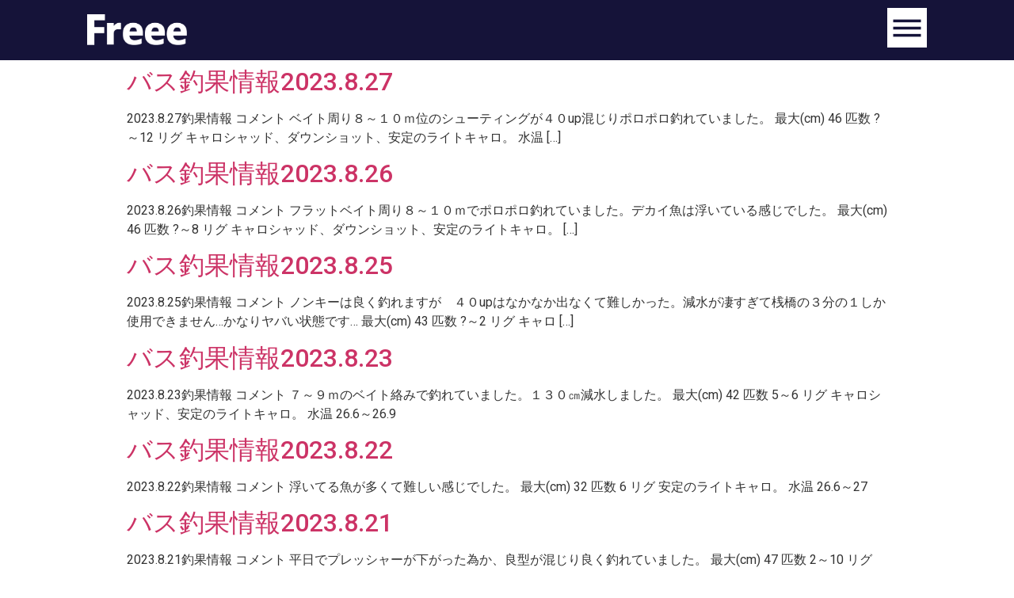

--- FILE ---
content_type: text/html; charset=UTF-8
request_url: https://nojiri-freee.com/author/taichou/page/39/
body_size: 13837
content:
<!doctype html>
<html lang="ja">
<head>
	<meta charset="UTF-8">
		<meta name="viewport" content="width=device-width, initial-scale=1">
	<link rel="profile" href="http://gmpg.org/xfn/11">
	<meta name='robots' content='index, follow, max-image-preview:large, max-snippet:-1, max-video-preview:-1' />

	<!-- This site is optimized with the Yoast SEO plugin v17.8 - https://yoast.com/wordpress/plugins/seo/ -->
	<title>taichou (野尻湖　バス釣り　Freee の投稿者) | 39ページ目 (72ページ中)</title>
	<link rel="canonical" href="https://nojiri-freee.com/author/taichou/page/39/" />
	<link rel="prev" href="https://nojiri-freee.com/author/taichou/page/38/" />
	<link rel="next" href="https://nojiri-freee.com/author/taichou/page/40/" />
	<meta property="og:locale" content="ja_JP" />
	<meta property="og:type" content="profile" />
	<meta property="og:title" content="taichou (野尻湖　バス釣り　Freee の投稿者) | 39ページ目 (72ページ中)" />
	<meta property="og:url" content="https://nojiri-freee.com/author/taichou/" />
	<meta property="og:site_name" content="野尻湖　バス釣り　Freee" />
	<meta property="og:image" content="https://secure.gravatar.com/avatar/0023a24b5df4e017f6417469d43b5c1d?s=500&#038;d=mm&#038;r=g" />
	<meta name="twitter:card" content="summary_large_image" />
	<script type="application/ld+json" class="yoast-schema-graph">{"@context":"https://schema.org","@graph":[{"@type":["Person","Organization"],"@id":"https://nojiri-freee.com/#/schema/person/6badcd7419424125ccf6795b1e357383","name":"free_boatdock","image":{"@type":"ImageObject","@id":"https://nojiri-freee.com/#personlogo","inLanguage":"ja","url":"https://secure.gravatar.com/avatar/8a0c81cf58b19355b7ddfd96b177a0d71d5cff818cdaa6ddb278c83607a43f4c?s=96&d=mm&r=g","contentUrl":"https://secure.gravatar.com/avatar/8a0c81cf58b19355b7ddfd96b177a0d71d5cff818cdaa6ddb278c83607a43f4c?s=96&d=mm&r=g","caption":"free_boatdock"},"logo":{"@id":"https://nojiri-freee.com/#personlogo"}},{"@type":"WebSite","@id":"https://nojiri-freee.com/#website","url":"https://nojiri-freee.com/","name":"\u91ce\u5c3b\u6e56\u3000\u30d0\u30b9\u91e3\u308a\u3000Freee","description":"\u91ce\u5c3b\u6e56\u3000\u30dc\u30fc\u30c8\u30ec\u30f3\u30bf\u30eb Freee","publisher":{"@id":"https://nojiri-freee.com/#/schema/person/6badcd7419424125ccf6795b1e357383"},"potentialAction":[{"@type":"SearchAction","target":{"@type":"EntryPoint","urlTemplate":"https://nojiri-freee.com/?s={search_term_string}"},"query-input":"required name=search_term_string"}],"inLanguage":"ja"},{"@type":"ProfilePage","@id":"https://nojiri-freee.com/author/taichou/page/39/#webpage","url":"https://nojiri-freee.com/author/taichou/page/39/","name":"taichou (\u91ce\u5c3b\u6e56\u3000\u30d0\u30b9\u91e3\u308a\u3000Freee \u306e\u6295\u7a3f\u8005) | 39\u30da\u30fc\u30b8\u76ee (72\u30da\u30fc\u30b8\u4e2d)","isPartOf":{"@id":"https://nojiri-freee.com/#website"},"breadcrumb":{"@id":"https://nojiri-freee.com/author/taichou/page/39/#breadcrumb"},"inLanguage":"ja","potentialAction":[{"@type":"ReadAction","target":["https://nojiri-freee.com/author/taichou/page/39/"]}]},{"@type":"BreadcrumbList","@id":"https://nojiri-freee.com/author/taichou/page/39/#breadcrumb","itemListElement":[{"@type":"ListItem","position":1,"name":"\u30db\u30fc\u30e0","item":"https://nojiri-freee.com/"},{"@type":"ListItem","position":2,"name":"\u30a2\u30fc\u30ab\u30a4\u30d6: taichou"}]},{"@type":"Person","@id":"https://nojiri-freee.com/#/schema/person/c6045a4c01a350467d92c2bd48183eb4","name":"taichou","image":{"@type":"ImageObject","@id":"https://nojiri-freee.com/#personlogo","inLanguage":"ja","url":"https://secure.gravatar.com/avatar/bf18fffa1c1ffbaa83122310799074bca886ebf70cfdeb94959da7ed10f39c0c?s=96&d=mm&r=g","contentUrl":"https://secure.gravatar.com/avatar/bf18fffa1c1ffbaa83122310799074bca886ebf70cfdeb94959da7ed10f39c0c?s=96&d=mm&r=g","caption":"taichou"},"mainEntityOfPage":{"@id":"https://nojiri-freee.com/author/taichou/page/39/#webpage"}}]}</script>
	<!-- / Yoast SEO plugin. -->


<link rel="alternate" type="application/rss+xml" title="野尻湖　バス釣り　Freee &raquo; フィード" href="https://nojiri-freee.com/feed/" />
<link rel="alternate" type="application/rss+xml" title="野尻湖　バス釣り　Freee &raquo; コメントフィード" href="https://nojiri-freee.com/comments/feed/" />
<link rel="alternate" type="application/rss+xml" title="野尻湖　バス釣り　Freee &raquo; taichou による投稿のフィード" href="https://nojiri-freee.com/author/taichou/feed/" />
<style id='wp-img-auto-sizes-contain-inline-css' type='text/css'>
img:is([sizes=auto i],[sizes^="auto," i]){contain-intrinsic-size:3000px 1500px}
/*# sourceURL=wp-img-auto-sizes-contain-inline-css */
</style>
<style id='wp-emoji-styles-inline-css' type='text/css'>

	img.wp-smiley, img.emoji {
		display: inline !important;
		border: none !important;
		box-shadow: none !important;
		height: 1em !important;
		width: 1em !important;
		margin: 0 0.07em !important;
		vertical-align: -0.1em !important;
		background: none !important;
		padding: 0 !important;
	}
/*# sourceURL=wp-emoji-styles-inline-css */
</style>
<style id='classic-theme-styles-inline-css' type='text/css'>
/*! This file is auto-generated */
.wp-block-button__link{color:#fff;background-color:#32373c;border-radius:9999px;box-shadow:none;text-decoration:none;padding:calc(.667em + 2px) calc(1.333em + 2px);font-size:1.125em}.wp-block-file__button{background:#32373c;color:#fff;text-decoration:none}
/*# sourceURL=/wp-includes/css/classic-themes.min.css */
</style>
<link rel='stylesheet' id='hello-elementor-css' href='https://nojiri-freee.com/wp-content/themes/hello-elementor/style.min.css?ver=2.3.1' type='text/css' media='all' />
<link rel='stylesheet' id='hello-elementor-theme-style-css' href='https://nojiri-freee.com/wp-content/themes/hello-elementor/theme.min.css?ver=2.3.1' type='text/css' media='all' />
<link rel='stylesheet' id='elementor-icons-css' href='https://nojiri-freee.com/wp-content/plugins/elementor/assets/lib/eicons/css/elementor-icons.min.css?ver=5.29.0' type='text/css' media='all' />
<link rel='stylesheet' id='elementor-frontend-css' href='https://nojiri-freee.com/wp-content/plugins/elementor/assets/css/frontend.min.css?ver=3.21.8' type='text/css' media='all' />
<link rel='stylesheet' id='swiper-css' href='https://nojiri-freee.com/wp-content/plugins/elementor/assets/lib/swiper/v8/css/swiper.min.css?ver=8.4.5' type='text/css' media='all' />
<link rel='stylesheet' id='elementor-post-6-css' href='https://nojiri-freee.com/wp-content/uploads/elementor/css/post-6.css?ver=1717041115' type='text/css' media='all' />
<link rel='stylesheet' id='elementor-pro-css' href='https://nojiri-freee.com/wp-content/plugins/elementor-pro/assets/css/frontend.min.css?ver=3.21.3' type='text/css' media='all' />
<link rel='stylesheet' id='font-awesome-5-all-css' href='https://nojiri-freee.com/wp-content/plugins/elementor/assets/lib/font-awesome/css/all.min.css?ver=3.21.8' type='text/css' media='all' />
<link rel='stylesheet' id='font-awesome-4-shim-css' href='https://nojiri-freee.com/wp-content/plugins/elementor/assets/lib/font-awesome/css/v4-shims.min.css?ver=3.21.8' type='text/css' media='all' />
<link rel='stylesheet' id='elementor-global-css' href='https://nojiri-freee.com/wp-content/uploads/elementor/css/global.css?ver=1717041475' type='text/css' media='all' />
<link rel='stylesheet' id='elementor-post-7-css' href='https://nojiri-freee.com/wp-content/uploads/elementor/css/post-7.css?ver=1717041115' type='text/css' media='all' />
<link rel='stylesheet' id='elementor-post-231-css' href='https://nojiri-freee.com/wp-content/uploads/elementor/css/post-231.css?ver=1717041115' type='text/css' media='all' />
<link rel='stylesheet' id='google-fonts-1-css' href='https://fonts.googleapis.com/css?family=Roboto%3A100%2C100italic%2C200%2C200italic%2C300%2C300italic%2C400%2C400italic%2C500%2C500italic%2C600%2C600italic%2C700%2C700italic%2C800%2C800italic%2C900%2C900italic%7CRoboto+Slab%3A100%2C100italic%2C200%2C200italic%2C300%2C300italic%2C400%2C400italic%2C500%2C500italic%2C600%2C600italic%2C700%2C700italic%2C800%2C800italic%2C900%2C900italic&#038;display=auto&#038;ver=6.9' type='text/css' media='all' />
<link rel='stylesheet' id='elementor-icons-shared-0-css' href='https://nojiri-freee.com/wp-content/plugins/elementor/assets/lib/font-awesome/css/fontawesome.min.css?ver=5.15.3' type='text/css' media='all' />
<link rel='stylesheet' id='elementor-icons-fa-solid-css' href='https://nojiri-freee.com/wp-content/plugins/elementor/assets/lib/font-awesome/css/solid.min.css?ver=5.15.3' type='text/css' media='all' />
<link rel="preconnect" href="https://fonts.gstatic.com/" crossorigin><script type="text/javascript" src="https://nojiri-freee.com/wp-content/plugins/elementor/assets/lib/font-awesome/js/v4-shims.min.js?ver=3.21.8" id="font-awesome-4-shim-js"></script>
<link rel="https://api.w.org/" href="https://nojiri-freee.com/wp-json/" /><link rel="alternate" title="JSON" type="application/json" href="https://nojiri-freee.com/wp-json/wp/v2/users/2" /><link rel="EditURI" type="application/rsd+xml" title="RSD" href="https://nojiri-freee.com/xmlrpc.php?rsd" />
<meta name="generator" content="WordPress 6.9" />
<meta name="generator" content="Elementor 3.21.8; features: e_optimized_assets_loading, additional_custom_breakpoints; settings: css_print_method-external, google_font-enabled, font_display-auto">
<link rel="icon" href="https://nojiri-freee.com/wp-content/uploads/2021/06/siteicon-150x150.png" sizes="32x32" />
<link rel="icon" href="https://nojiri-freee.com/wp-content/uploads/2021/06/siteicon-300x300.png" sizes="192x192" />
<link rel="apple-touch-icon" href="https://nojiri-freee.com/wp-content/uploads/2021/06/siteicon-300x300.png" />
<meta name="msapplication-TileImage" content="https://nojiri-freee.com/wp-content/uploads/2021/06/siteicon-300x300.png" />
<link rel="alternate" type="application/rss+xml" title="RSS" href="https://nojiri-freee.com/rsslatest.xml" /><style id='global-styles-inline-css' type='text/css'>
:root{--wp--preset--aspect-ratio--square: 1;--wp--preset--aspect-ratio--4-3: 4/3;--wp--preset--aspect-ratio--3-4: 3/4;--wp--preset--aspect-ratio--3-2: 3/2;--wp--preset--aspect-ratio--2-3: 2/3;--wp--preset--aspect-ratio--16-9: 16/9;--wp--preset--aspect-ratio--9-16: 9/16;--wp--preset--color--black: #000000;--wp--preset--color--cyan-bluish-gray: #abb8c3;--wp--preset--color--white: #ffffff;--wp--preset--color--pale-pink: #f78da7;--wp--preset--color--vivid-red: #cf2e2e;--wp--preset--color--luminous-vivid-orange: #ff6900;--wp--preset--color--luminous-vivid-amber: #fcb900;--wp--preset--color--light-green-cyan: #7bdcb5;--wp--preset--color--vivid-green-cyan: #00d084;--wp--preset--color--pale-cyan-blue: #8ed1fc;--wp--preset--color--vivid-cyan-blue: #0693e3;--wp--preset--color--vivid-purple: #9b51e0;--wp--preset--gradient--vivid-cyan-blue-to-vivid-purple: linear-gradient(135deg,rgb(6,147,227) 0%,rgb(155,81,224) 100%);--wp--preset--gradient--light-green-cyan-to-vivid-green-cyan: linear-gradient(135deg,rgb(122,220,180) 0%,rgb(0,208,130) 100%);--wp--preset--gradient--luminous-vivid-amber-to-luminous-vivid-orange: linear-gradient(135deg,rgb(252,185,0) 0%,rgb(255,105,0) 100%);--wp--preset--gradient--luminous-vivid-orange-to-vivid-red: linear-gradient(135deg,rgb(255,105,0) 0%,rgb(207,46,46) 100%);--wp--preset--gradient--very-light-gray-to-cyan-bluish-gray: linear-gradient(135deg,rgb(238,238,238) 0%,rgb(169,184,195) 100%);--wp--preset--gradient--cool-to-warm-spectrum: linear-gradient(135deg,rgb(74,234,220) 0%,rgb(151,120,209) 20%,rgb(207,42,186) 40%,rgb(238,44,130) 60%,rgb(251,105,98) 80%,rgb(254,248,76) 100%);--wp--preset--gradient--blush-light-purple: linear-gradient(135deg,rgb(255,206,236) 0%,rgb(152,150,240) 100%);--wp--preset--gradient--blush-bordeaux: linear-gradient(135deg,rgb(254,205,165) 0%,rgb(254,45,45) 50%,rgb(107,0,62) 100%);--wp--preset--gradient--luminous-dusk: linear-gradient(135deg,rgb(255,203,112) 0%,rgb(199,81,192) 50%,rgb(65,88,208) 100%);--wp--preset--gradient--pale-ocean: linear-gradient(135deg,rgb(255,245,203) 0%,rgb(182,227,212) 50%,rgb(51,167,181) 100%);--wp--preset--gradient--electric-grass: linear-gradient(135deg,rgb(202,248,128) 0%,rgb(113,206,126) 100%);--wp--preset--gradient--midnight: linear-gradient(135deg,rgb(2,3,129) 0%,rgb(40,116,252) 100%);--wp--preset--font-size--small: 13px;--wp--preset--font-size--medium: 20px;--wp--preset--font-size--large: 36px;--wp--preset--font-size--x-large: 42px;--wp--preset--spacing--20: 0.44rem;--wp--preset--spacing--30: 0.67rem;--wp--preset--spacing--40: 1rem;--wp--preset--spacing--50: 1.5rem;--wp--preset--spacing--60: 2.25rem;--wp--preset--spacing--70: 3.38rem;--wp--preset--spacing--80: 5.06rem;--wp--preset--shadow--natural: 6px 6px 9px rgba(0, 0, 0, 0.2);--wp--preset--shadow--deep: 12px 12px 50px rgba(0, 0, 0, 0.4);--wp--preset--shadow--sharp: 6px 6px 0px rgba(0, 0, 0, 0.2);--wp--preset--shadow--outlined: 6px 6px 0px -3px rgb(255, 255, 255), 6px 6px rgb(0, 0, 0);--wp--preset--shadow--crisp: 6px 6px 0px rgb(0, 0, 0);}:where(.is-layout-flex){gap: 0.5em;}:where(.is-layout-grid){gap: 0.5em;}body .is-layout-flex{display: flex;}.is-layout-flex{flex-wrap: wrap;align-items: center;}.is-layout-flex > :is(*, div){margin: 0;}body .is-layout-grid{display: grid;}.is-layout-grid > :is(*, div){margin: 0;}:where(.wp-block-columns.is-layout-flex){gap: 2em;}:where(.wp-block-columns.is-layout-grid){gap: 2em;}:where(.wp-block-post-template.is-layout-flex){gap: 1.25em;}:where(.wp-block-post-template.is-layout-grid){gap: 1.25em;}.has-black-color{color: var(--wp--preset--color--black) !important;}.has-cyan-bluish-gray-color{color: var(--wp--preset--color--cyan-bluish-gray) !important;}.has-white-color{color: var(--wp--preset--color--white) !important;}.has-pale-pink-color{color: var(--wp--preset--color--pale-pink) !important;}.has-vivid-red-color{color: var(--wp--preset--color--vivid-red) !important;}.has-luminous-vivid-orange-color{color: var(--wp--preset--color--luminous-vivid-orange) !important;}.has-luminous-vivid-amber-color{color: var(--wp--preset--color--luminous-vivid-amber) !important;}.has-light-green-cyan-color{color: var(--wp--preset--color--light-green-cyan) !important;}.has-vivid-green-cyan-color{color: var(--wp--preset--color--vivid-green-cyan) !important;}.has-pale-cyan-blue-color{color: var(--wp--preset--color--pale-cyan-blue) !important;}.has-vivid-cyan-blue-color{color: var(--wp--preset--color--vivid-cyan-blue) !important;}.has-vivid-purple-color{color: var(--wp--preset--color--vivid-purple) !important;}.has-black-background-color{background-color: var(--wp--preset--color--black) !important;}.has-cyan-bluish-gray-background-color{background-color: var(--wp--preset--color--cyan-bluish-gray) !important;}.has-white-background-color{background-color: var(--wp--preset--color--white) !important;}.has-pale-pink-background-color{background-color: var(--wp--preset--color--pale-pink) !important;}.has-vivid-red-background-color{background-color: var(--wp--preset--color--vivid-red) !important;}.has-luminous-vivid-orange-background-color{background-color: var(--wp--preset--color--luminous-vivid-orange) !important;}.has-luminous-vivid-amber-background-color{background-color: var(--wp--preset--color--luminous-vivid-amber) !important;}.has-light-green-cyan-background-color{background-color: var(--wp--preset--color--light-green-cyan) !important;}.has-vivid-green-cyan-background-color{background-color: var(--wp--preset--color--vivid-green-cyan) !important;}.has-pale-cyan-blue-background-color{background-color: var(--wp--preset--color--pale-cyan-blue) !important;}.has-vivid-cyan-blue-background-color{background-color: var(--wp--preset--color--vivid-cyan-blue) !important;}.has-vivid-purple-background-color{background-color: var(--wp--preset--color--vivid-purple) !important;}.has-black-border-color{border-color: var(--wp--preset--color--black) !important;}.has-cyan-bluish-gray-border-color{border-color: var(--wp--preset--color--cyan-bluish-gray) !important;}.has-white-border-color{border-color: var(--wp--preset--color--white) !important;}.has-pale-pink-border-color{border-color: var(--wp--preset--color--pale-pink) !important;}.has-vivid-red-border-color{border-color: var(--wp--preset--color--vivid-red) !important;}.has-luminous-vivid-orange-border-color{border-color: var(--wp--preset--color--luminous-vivid-orange) !important;}.has-luminous-vivid-amber-border-color{border-color: var(--wp--preset--color--luminous-vivid-amber) !important;}.has-light-green-cyan-border-color{border-color: var(--wp--preset--color--light-green-cyan) !important;}.has-vivid-green-cyan-border-color{border-color: var(--wp--preset--color--vivid-green-cyan) !important;}.has-pale-cyan-blue-border-color{border-color: var(--wp--preset--color--pale-cyan-blue) !important;}.has-vivid-cyan-blue-border-color{border-color: var(--wp--preset--color--vivid-cyan-blue) !important;}.has-vivid-purple-border-color{border-color: var(--wp--preset--color--vivid-purple) !important;}.has-vivid-cyan-blue-to-vivid-purple-gradient-background{background: var(--wp--preset--gradient--vivid-cyan-blue-to-vivid-purple) !important;}.has-light-green-cyan-to-vivid-green-cyan-gradient-background{background: var(--wp--preset--gradient--light-green-cyan-to-vivid-green-cyan) !important;}.has-luminous-vivid-amber-to-luminous-vivid-orange-gradient-background{background: var(--wp--preset--gradient--luminous-vivid-amber-to-luminous-vivid-orange) !important;}.has-luminous-vivid-orange-to-vivid-red-gradient-background{background: var(--wp--preset--gradient--luminous-vivid-orange-to-vivid-red) !important;}.has-very-light-gray-to-cyan-bluish-gray-gradient-background{background: var(--wp--preset--gradient--very-light-gray-to-cyan-bluish-gray) !important;}.has-cool-to-warm-spectrum-gradient-background{background: var(--wp--preset--gradient--cool-to-warm-spectrum) !important;}.has-blush-light-purple-gradient-background{background: var(--wp--preset--gradient--blush-light-purple) !important;}.has-blush-bordeaux-gradient-background{background: var(--wp--preset--gradient--blush-bordeaux) !important;}.has-luminous-dusk-gradient-background{background: var(--wp--preset--gradient--luminous-dusk) !important;}.has-pale-ocean-gradient-background{background: var(--wp--preset--gradient--pale-ocean) !important;}.has-electric-grass-gradient-background{background: var(--wp--preset--gradient--electric-grass) !important;}.has-midnight-gradient-background{background: var(--wp--preset--gradient--midnight) !important;}.has-small-font-size{font-size: var(--wp--preset--font-size--small) !important;}.has-medium-font-size{font-size: var(--wp--preset--font-size--medium) !important;}.has-large-font-size{font-size: var(--wp--preset--font-size--large) !important;}.has-x-large-font-size{font-size: var(--wp--preset--font-size--x-large) !important;}
/*# sourceURL=global-styles-inline-css */
</style>
<link rel='stylesheet' id='elementor-post-119-css' href='https://nojiri-freee.com/wp-content/uploads/elementor/css/post-119.css?ver=1717041115' type='text/css' media='all' />
<link rel='stylesheet' id='e-animations-css' href='https://nojiri-freee.com/wp-content/plugins/elementor/assets/lib/animations/animations.min.css?ver=3.21.8' type='text/css' media='all' />
</head>
<body class="archive paged author author-taichou author-2 wp-custom-logo paged-39 author-paged-39 wp-theme-hello-elementor elementor-default elementor-kit-6">

		<div data-elementor-type="header" data-elementor-id="7" class="elementor elementor-7 elementor-location-header" data-elementor-post-type="elementor_library">
					<section class="elementor-section elementor-top-section elementor-element elementor-element-677434a elementor-section-boxed elementor-section-height-default elementor-section-height-default" data-id="677434a" data-element_type="section" data-settings="{&quot;background_background&quot;:&quot;classic&quot;,&quot;sticky&quot;:&quot;top&quot;,&quot;shape_divider_top&quot;:&quot;wave-brush&quot;,&quot;sticky_on&quot;:[&quot;desktop&quot;,&quot;tablet&quot;,&quot;mobile&quot;],&quot;sticky_offset&quot;:0,&quot;sticky_effects_offset&quot;:0}">
					<div class="elementor-shape elementor-shape-top" data-negative="false">
			<svg xmlns="http://www.w3.org/2000/svg" viewBox="0 0 283.5 27.8" preserveAspectRatio="none">
	<path class="elementor-shape-fill" d="M283.5,9.7c0,0-7.3,4.3-14,4.6c-6.8,0.3-12.6,0-20.9-1.5c-11.3-2-33.1-10.1-44.7-5.7	s-12.1,4.6-18,7.4c-6.6,3.2-20,9.6-36.6,9.3C131.6,23.5,99.5,7.2,86.3,8c-1.4,0.1-6.6,0.8-10.5,2c-3.8,1.2-9.4,3.8-17,4.7	c-3.2,0.4-8.3,1.1-14.2,0.9c-1.5-0.1-6.3-0.4-12-1.6c-5.7-1.2-11-3.1-15.8-3.7C6.5,9.2,0,10.8,0,10.8V0h283.5V9.7z M260.8,11.3	c-0.7-1-2-0.4-4.3-0.4c-2.3,0-6.1-1.2-5.8-1.1c0.3,0.1,3.1,1.5,6,1.9C259.7,12.2,261.4,12.3,260.8,11.3z M242.4,8.6	c0,0-2.4-0.2-5.6-0.9c-3.2-0.8-10.3-2.8-15.1-3.5c-8.2-1.1-15.8,0-15.1,0.1c0.8,0.1,9.6-0.6,17.6,1.1c3.3,0.7,9.3,2.2,12.4,2.7	C239.9,8.7,242.4,8.6,242.4,8.6z M185.2,8.5c1.7-0.7-13.3,4.7-18.5,6.1c-2.1,0.6-6.2,1.6-10,2c-3.9,0.4-8.9,0.4-8.8,0.5	c0,0.2,5.8,0.8,11.2,0c5.4-0.8,5.2-1.1,7.6-1.6C170.5,14.7,183.5,9.2,185.2,8.5z M199.1,6.9c0.2,0-0.8-0.4-4.8,1.1	c-4,1.5-6.7,3.5-6.9,3.7c-0.2,0.1,3.5-1.8,6.6-3C197,7.5,199,6.9,199.1,6.9z M283,6c-0.1,0.1-1.9,1.1-4.8,2.5s-6.9,2.8-6.7,2.7	c0.2,0,3.5-0.6,7.4-2.5C282.8,6.8,283.1,5.9,283,6z M31.3,11.6c0.1-0.2-1.9-0.2-4.5-1.2s-5.4-1.6-7.8-2C15,7.6,7.3,8.5,7.7,8.6	C8,8.7,15.9,8.3,20.2,9.3c2.2,0.5,2.4,0.5,5.7,1.6S31.2,11.9,31.3,11.6z M73,9.2c0.4-0.1,3.5-1.6,8.4-2.6c4.9-1.1,8.9-0.5,8.9-0.8	c0-0.3-1-0.9-6.2-0.3S72.6,9.3,73,9.2z M71.6,6.7C71.8,6.8,75,5.4,77.3,5c2.3-0.3,1.9-0.5,1.9-0.6c0-0.1-1.1-0.2-2.7,0.2	C74.8,5.1,71.4,6.6,71.6,6.7z M93.6,4.4c0.1,0.2,3.5,0.8,5.6,1.8c2.1,1,1.8,0.6,1.9,0.5c0.1-0.1-0.8-0.8-2.4-1.3	C97.1,4.8,93.5,4.2,93.6,4.4z M65.4,11.1c-0.1,0.3,0.3,0.5,1.9-0.2s2.6-1.3,2.2-1.2s-0.9,0.4-2.5,0.8C65.3,10.9,65.5,10.8,65.4,11.1	z M34.5,12.4c-0.2,0,2.1,0.8,3.3,0.9c1.2,0.1,2,0.1,2-0.2c0-0.3-0.1-0.5-1.6-0.4C36.6,12.8,34.7,12.4,34.5,12.4z M152.2,21.1	c-0.1,0.1-2.4-0.3-7.5-0.3c-5,0-13.6-2.4-17.2-3.5c-3.6-1.1,10,3.9,16.5,4.1C150.5,21.6,152.3,21,152.2,21.1z"/>
	<path class="elementor-shape-fill" d="M269.6,18c-0.1-0.1-4.6,0.3-7.2,0c-7.3-0.7-17-3.2-16.6-2.9c0.4,0.3,13.7,3.1,17,3.3	C267.7,18.8,269.7,18,269.6,18z"/>
	<path class="elementor-shape-fill" d="M227.4,9.8c-0.2-0.1-4.5-1-9.5-1.2c-5-0.2-12.7,0.6-12.3,0.5c0.3-0.1,5.9-1.8,13.3-1.2	S227.6,9.9,227.4,9.8z"/>
	<path class="elementor-shape-fill" d="M204.5,13.4c-0.1-0.1,2-1,3.2-1.1c1.2-0.1,2,0,2,0.3c0,0.3-0.1,0.5-1.6,0.4	C206.4,12.9,204.6,13.5,204.5,13.4z"/>
	<path class="elementor-shape-fill" d="M201,10.6c0-0.1-4.4,1.2-6.3,2.2c-1.9,0.9-6.2,3.1-6.1,3.1c0.1,0.1,4.2-1.6,6.3-2.6	S201,10.7,201,10.6z"/>
	<path class="elementor-shape-fill" d="M154.5,26.7c-0.1-0.1-4.6,0.3-7.2,0c-7.3-0.7-17-3.2-16.6-2.9c0.4,0.3,13.7,3.1,17,3.3	C152.6,27.5,154.6,26.8,154.5,26.7z"/>
	<path class="elementor-shape-fill" d="M41.9,19.3c0,0,1.2-0.3,2.9-0.1c1.7,0.2,5.8,0.9,8.2,0.7c4.2-0.4,7.4-2.7,7-2.6	c-0.4,0-4.3,2.2-8.6,1.9c-1.8-0.1-5.1-0.5-6.7-0.4S41.9,19.3,41.9,19.3z"/>
	<path class="elementor-shape-fill" d="M75.5,12.6c0.2,0.1,2-0.8,4.3-1.1c2.3-0.2,2.1-0.3,2.1-0.5c0-0.1-1.8-0.4-3.4,0	C76.9,11.5,75.3,12.5,75.5,12.6z"/>
	<path class="elementor-shape-fill" d="M15.6,13.2c0-0.1,4.3,0,6.7,0.5c2.4,0.5,5,1.9,5,2c0,0.1-2.7-0.8-5.1-1.4	C19.9,13.7,15.7,13.3,15.6,13.2z"/>
</svg>		</div>
					<div class="elementor-container elementor-column-gap-default">
					<div class="elementor-column elementor-col-50 elementor-top-column elementor-element elementor-element-bf55497" data-id="bf55497" data-element_type="column">
			<div class="elementor-widget-wrap elementor-element-populated">
						<div class="elementor-element elementor-element-b670a1a elementor-widget elementor-widget-image" data-id="b670a1a" data-element_type="widget" data-widget_type="image.default">
				<div class="elementor-widget-container">
														<a href="https://nojiri-freee.com">
							<img width="360" height="111" src="https://nojiri-freee.com/wp-content/uploads/2021/06/freelogo_wht.png" class="attachment-large size-large wp-image-71" alt="" srcset="https://nojiri-freee.com/wp-content/uploads/2021/06/freelogo_wht.png 360w, https://nojiri-freee.com/wp-content/uploads/2021/06/freelogo_wht-300x93.png 300w" sizes="(max-width: 360px) 100vw, 360px" />								</a>
													</div>
				</div>
					</div>
		</div>
				<div class="elementor-column elementor-col-50 elementor-top-column elementor-element elementor-element-1991118" data-id="1991118" data-element_type="column">
			<div class="elementor-widget-wrap elementor-element-populated">
						<div class="elementor-element elementor-element-9cda3af elementor-widget elementor-widget-ucaddon_animated_hamburger_icon" data-id="9cda3af" data-element_type="widget" data-widget_type="ucaddon_animated_hamburger_icon.default">
				<div class="elementor-widget-container">
			<!-- start Animated Hamburger Icon -->
		<link id='uc_ac_assets_file_uc_animated_hamburger_icon_css_11088-css' href='https://nojiri-freee.com/wp-content/uploads/ac_assets/uc_animated_hamburger_icon/uc_animated_hamburger_icon.css' type='text/css' rel='stylesheet' >

			<style type="text/css">/* widget: Animated Hamburger Icon */

#uc_animated_hamburger_icon_elementor19631.uc_animated_hamburger_icon_holder{ position: relative; z-index: 1000000000000px;}
#uc_animated_hamburger_icon_elementor19631 .uc_hamburger{ display: inline-block;  }
#uc_animated_hamburger_icon_elementor19631 .uc_animated_hamburger_icon {
  	text-align: right;
}

</style>

			<div class="uc_animated_hamburger_icon_holder" id="uc_animated_hamburger_icon_elementor19631" style="text-align: right;">
  
  <a id="hamburger_close_trigger" class='uc-icon-close-trigger' href="javascript:void(0)" style='display:none'>Close Trigger</a>
  
  <a href="#elementor-action%3Aaction%3Dpopup%3Aopen%26settings%3DeyJpZCI6IjExOSIsInRvZ2dsZSI6ZmFsc2V9"  class="uc_animated_hamburger_icon">

     <div class="uc_hamburger" id="hamburger-6">
      <span class="uc_line"></span>
      <span class="uc_line"></span>
      <span class="uc_line"></span>
    </div>

  </a>
</div>
			<!-- end Animated Hamburger Icon -->		</div>
				</div>
					</div>
		</div>
					</div>
		</section>
				</div>
		<main class="site-main" role="main">

		<div class="page-content">
					<article class="post">
				<h2 class="entry-title"><a href="https://nojiri-freee.com/2023/08/29/%e3%83%90%e3%82%b9%e9%87%a3%e6%9e%9c%e6%83%85%e5%a0%b12023-8-27/">バス釣果情報2023.8.27</a></h2><a href="https://nojiri-freee.com/2023/08/29/%e3%83%90%e3%82%b9%e9%87%a3%e6%9e%9c%e6%83%85%e5%a0%b12023-8-27/"></a><p>2023.8.27釣果情報 コメント ベイト周り８～１０ｍ位のシューティングが４０up混じりポロポロ釣れていました。 最大(cm) 46 匹数 ?～12 リグ キャロシャッド、ダウンショット、安定のライトキャロ。 水温  [&hellip;]</p>
			</article>
					<article class="post">
				<h2 class="entry-title"><a href="https://nojiri-freee.com/2023/08/29/%e3%83%90%e3%82%b9%e9%87%a3%e6%9e%9c%e6%83%85%e5%a0%b12023-8-26/">バス釣果情報2023.8.26</a></h2><a href="https://nojiri-freee.com/2023/08/29/%e3%83%90%e3%82%b9%e9%87%a3%e6%9e%9c%e6%83%85%e5%a0%b12023-8-26/"></a><p>2023.8.26釣果情報 コメント フラットベイト周り８～１０ｍでポロポロ釣れていました。デカイ魚は浮いている感じでした。 最大(cm) 46 匹数 ?～8 リグ キャロシャッド、ダウンショット、安定のライトキャロ。  [&hellip;]</p>
			</article>
					<article class="post">
				<h2 class="entry-title"><a href="https://nojiri-freee.com/2023/08/26/%e3%83%90%e3%82%b9%e9%87%a3%e6%9e%9c%e6%83%85%e5%a0%b12023-8-25/">バス釣果情報2023.8.25</a></h2><a href="https://nojiri-freee.com/2023/08/26/%e3%83%90%e3%82%b9%e9%87%a3%e6%9e%9c%e6%83%85%e5%a0%b12023-8-25/"></a><p>2023.8.25釣果情報 コメント ノンキーは良く釣れますが　４０upはなかなか出なくて難しかった。減水が凄すぎて桟橋の３分の１しか使用できません…かなりヤバい状態です… 最大(cm) 43 匹数 ?～2 リグ キャロ [&hellip;]</p>
			</article>
					<article class="post">
				<h2 class="entry-title"><a href="https://nojiri-freee.com/2023/08/24/%e3%83%90%e3%82%b9%e9%87%a3%e6%9e%9c%e6%83%85%e5%a0%b12023-8-23/">バス釣果情報2023.8.23</a></h2><a href="https://nojiri-freee.com/2023/08/24/%e3%83%90%e3%82%b9%e9%87%a3%e6%9e%9c%e6%83%85%e5%a0%b12023-8-23/"></a><p>2023.8.23釣果情報 コメント ７～９ｍのベイト絡みで釣れていました。１３０㎝減水しました。 最大(cm) 42 匹数 5～6 リグ キャロシャッド、安定のライトキャロ。 水温 26.6～26.9</p>
			</article>
					<article class="post">
				<h2 class="entry-title"><a href="https://nojiri-freee.com/2023/08/24/%e3%83%90%e3%82%b9%e9%87%a3%e6%9e%9c%e6%83%85%e5%a0%b12023-8-22/">バス釣果情報2023.8.22</a></h2><a href="https://nojiri-freee.com/2023/08/24/%e3%83%90%e3%82%b9%e9%87%a3%e6%9e%9c%e6%83%85%e5%a0%b12023-8-22/"></a><p>2023.8.22釣果情報 コメント 浮いてる魚が多くて難しい感じでした。 最大(cm) 32 匹数 6 リグ 安定のライトキャロ。 水温 26.6～27</p>
			</article>
					<article class="post">
				<h2 class="entry-title"><a href="https://nojiri-freee.com/2023/08/24/%e3%83%90%e3%82%b9%e9%87%a3%e6%9e%9c%e6%83%85%e5%a0%b12023-8-21/">バス釣果情報2023.8.21</a></h2><a href="https://nojiri-freee.com/2023/08/24/%e3%83%90%e3%82%b9%e9%87%a3%e6%9e%9c%e6%83%85%e5%a0%b12023-8-21/"></a><p>2023.8.21釣果情報 コメント 平日でプレッシャーが下がった為か、良型が混じり良く釣れていました。 最大(cm) 47 匹数 2～10 リグ 安定のライトキャロ、フットボール。 水温 26.6～27</p>
			</article>
					<article class="post">
				<h2 class="entry-title"><a href="https://nojiri-freee.com/2023/08/21/%e3%83%90%e3%82%b9%e9%87%a3%e6%9e%9c%e6%83%85%e5%a0%b12023-8-20/">バス釣果情報2023.8.20</a></h2><a href="https://nojiri-freee.com/2023/08/21/%e3%83%90%e3%82%b9%e9%87%a3%e6%9e%9c%e6%83%85%e5%a0%b12023-8-20/"></a><p>2023.8.20釣果情報 コメント 朝方４０up混じり連発。その後サッパリな感じ。野尻湖チャプターが開催され当店から出場の近藤スケさんが今期２勝目！　おめでとうございます。 最大(cm) 49 匹数 ?～6 リグ 安定 [&hellip;]</p>
			</article>
					<article class="post">
				<h2 class="entry-title"><a href="https://nojiri-freee.com/2023/08/21/%e3%83%90%e3%82%b9%e9%87%a3%e6%9e%9c%e6%83%85%e5%a0%b12023-8-19/">バス釣果情報2023.8.19</a></h2><a href="https://nojiri-freee.com/2023/08/21/%e3%83%90%e3%82%b9%e9%87%a3%e6%9e%9c%e6%83%85%e5%a0%b12023-8-19/"></a><p>2023.8.19釣果情報 コメント デカイ魚は浮いているのか？　なかなか４０upが釣れません… 最大(cm) 45 匹数 ?～5 リグ 安定のライトキャロ、ダウンショット、ノーシンカー。 水温 27～27.7</p>
			</article>
					<article class="post">
				<h2 class="entry-title"><a href="https://nojiri-freee.com/2023/08/19/%e3%83%90%e3%82%b9%e9%87%a3%e6%9e%9c%e6%83%85%e5%a0%b12023-8-18/">バス釣果情報2023.8.18</a></h2><a href="https://nojiri-freee.com/2023/08/19/%e3%83%90%e3%82%b9%e9%87%a3%e6%9e%9c%e6%83%85%e5%a0%b12023-8-18/"></a><p>2023.8.18釣果情報 コメント 風が弱くて渋ちんな一日でした。ノンキーは入れ食いですが４０upは厳しい感じでした。 最大(cm) 46 匹数 ?～7 リグ 安定のライトキャロ、ダウンショット、ノーシンカー。 水温  [&hellip;]</p>
			</article>
					<article class="post">
				<h2 class="entry-title"><a href="https://nojiri-freee.com/2023/08/18/%e3%83%90%e3%82%b9%e9%87%a3%e6%9e%9c%e6%83%85%e5%a0%b12023-8-17/">バス釣果情報2023.8.17</a></h2><a href="https://nojiri-freee.com/2023/08/18/%e3%83%90%e3%82%b9%e9%87%a3%e6%9e%9c%e6%83%85%e5%a0%b12023-8-17/"></a><p>2023.8.17釣果情報 コメント ディープフラットで良い回遊場所にあたるとバタバタ釣れる感じでした。１２０㎝減水しました。 最大(cm) 46 匹数 ?～8 リグ 安定のライトキャロ、ダウンショット、キャロシャッド、 [&hellip;]</p>
			</article>
			</div>

	
			<nav class="pagination" role="navigation">
						<div class="nav-previous"><a href="https://nojiri-freee.com/author/taichou/page/40/" ><span class="meta-nav">&larr;</span> 旧</a></div>
						<div class="nav-next"><a href="https://nojiri-freee.com/author/taichou/page/38/" >新 <span class="meta-nav">&rarr;</span></a></div>
		</nav>
	</main>
		<div data-elementor-type="footer" data-elementor-id="231" class="elementor elementor-231 elementor-location-footer" data-elementor-post-type="elementor_library">
					<section class="elementor-section elementor-top-section elementor-element elementor-element-10a0b51 elementor-section-boxed elementor-section-height-default elementor-section-height-default" data-id="10a0b51" data-element_type="section" data-settings="{&quot;background_background&quot;:&quot;classic&quot;,&quot;sticky&quot;:&quot;bottom&quot;,&quot;sticky_on&quot;:[&quot;tablet&quot;,&quot;mobile&quot;],&quot;sticky_offset&quot;:0,&quot;sticky_effects_offset&quot;:0}">
						<div class="elementor-container elementor-column-gap-default">
					<div class="elementor-column elementor-col-100 elementor-top-column elementor-element elementor-element-ee3ee1d" data-id="ee3ee1d" data-element_type="column">
			<div class="elementor-widget-wrap elementor-element-populated">
						<div class="elementor-element elementor-element-640d653 elementor-widget elementor-widget-heading" data-id="640d653" data-element_type="widget" data-widget_type="heading.default">
				<div class="elementor-widget-container">
			<h2 class="elementor-heading-title elementor-size-default">ご予約・お問い合わせ</h2>		</div>
				</div>
				<section class="elementor-section elementor-inner-section elementor-element elementor-element-152656f elementor-section-boxed elementor-section-height-default elementor-section-height-default" data-id="152656f" data-element_type="section">
						<div class="elementor-container elementor-column-gap-default">
					<div class="elementor-column elementor-col-50 elementor-inner-column elementor-element elementor-element-700319b" data-id="700319b" data-element_type="column">
			<div class="elementor-widget-wrap elementor-element-populated">
						<div class="elementor-element elementor-element-5976d0f elementor-align-center elementor-mobile-align-center elementor-icon-list--layout-traditional elementor-list-item-link-full_width elementor-widget elementor-widget-icon-list" data-id="5976d0f" data-element_type="widget" data-widget_type="icon-list.default">
				<div class="elementor-widget-container">
					<ul class="elementor-icon-list-items">
							<li class="elementor-icon-list-item">
											<span class="elementor-icon-list-icon">
							<i aria-hidden="true" class="fas fa-phone"></i>						</span>
										<span class="elementor-icon-list-text">026-266-0267</span>
									</li>
						</ul>
				</div>
				</div>
					</div>
		</div>
				<div class="elementor-column elementor-col-50 elementor-inner-column elementor-element elementor-element-509a986" data-id="509a986" data-element_type="column">
			<div class="elementor-widget-wrap elementor-element-populated">
						<div class="elementor-element elementor-element-2c2af43 elementor-align-center elementor-mobile-align-center elementor-icon-list--layout-traditional elementor-list-item-link-full_width elementor-widget elementor-widget-icon-list" data-id="2c2af43" data-element_type="widget" data-widget_type="icon-list.default">
				<div class="elementor-widget-container">
					<ul class="elementor-icon-list-items">
							<li class="elementor-icon-list-item">
											<span class="elementor-icon-list-icon">
							<i aria-hidden="true" class="fas fa-mobile-alt"></i>						</span>
										<span class="elementor-icon-list-text">090-3473-6883</span>
									</li>
						</ul>
				</div>
				</div>
					</div>
		</div>
					</div>
		</section>
					</div>
		</div>
					</div>
		</section>
				<section class="elementor-section elementor-top-section elementor-element elementor-element-94e5b23 elementor-section-boxed elementor-section-height-default elementor-section-height-default" data-id="94e5b23" data-element_type="section" data-settings="{&quot;background_background&quot;:&quot;classic&quot;}">
						<div class="elementor-container elementor-column-gap-default">
					<div class="elementor-column elementor-col-100 elementor-top-column elementor-element elementor-element-dba71a4" data-id="dba71a4" data-element_type="column">
			<div class="elementor-widget-wrap elementor-element-populated">
						<div class="elementor-element elementor-element-3773fa7 elementor-widget elementor-widget-heading" data-id="3773fa7" data-element_type="widget" data-widget_type="heading.default">
				<div class="elementor-widget-container">
			<h2 class="elementor-heading-title elementor-size-default">野尻湖　Freee　Boat Dock</h2>		</div>
				</div>
				<div class="elementor-element elementor-element-1692551 elementor-widget elementor-widget-heading" data-id="1692551" data-element_type="widget" data-widget_type="heading.default">
				<div class="elementor-widget-container">
			<h2 class="elementor-heading-title elementor-size-default">長野県上水内郡信濃町野尻43-1</h2>		</div>
				</div>
				<div class="elementor-element elementor-element-2847b57 elementor-widget elementor-widget-image" data-id="2847b57" data-element_type="widget" data-widget_type="image.default">
				<div class="elementor-widget-container">
													<img width="800" height="255" src="https://nojiri-freee.com/wp-content/uploads/2021/06/freee_three_icon-1024x326.png" class="attachment-large size-large wp-image-420" alt="" srcset="https://nojiri-freee.com/wp-content/uploads/2021/06/freee_three_icon-1024x326.png 1024w, https://nojiri-freee.com/wp-content/uploads/2021/06/freee_three_icon-300x96.png 300w, https://nojiri-freee.com/wp-content/uploads/2021/06/freee_three_icon-768x245.png 768w, https://nojiri-freee.com/wp-content/uploads/2021/06/freee_three_icon-1536x489.png 1536w, https://nojiri-freee.com/wp-content/uploads/2021/06/freee_three_icon.png 1749w" sizes="(max-width: 800px) 100vw, 800px" />													</div>
				</div>
					</div>
		</div>
					</div>
		</section>
				<section class="elementor-section elementor-top-section elementor-element elementor-element-eb92465 elementor-section-boxed elementor-section-height-default elementor-section-height-default" data-id="eb92465" data-element_type="section" data-settings="{&quot;background_background&quot;:&quot;classic&quot;}">
						<div class="elementor-container elementor-column-gap-default">
					<div class="elementor-column elementor-col-100 elementor-top-column elementor-element elementor-element-5a01031" data-id="5a01031" data-element_type="column">
			<div class="elementor-widget-wrap elementor-element-populated">
						<div class="elementor-element elementor-element-cd7654f elementor-widget elementor-widget-heading" data-id="cd7654f" data-element_type="widget" data-widget_type="heading.default">
				<div class="elementor-widget-container">
			<h2 class="elementor-heading-title elementor-size-default">&copy; 2021nojiri-freee. All Rights Reserved.</h2>		</div>
				</div>
					</div>
		</div>
					</div>
		</section>
				</div>
		
<script type="speculationrules">
{"prefetch":[{"source":"document","where":{"and":[{"href_matches":"/*"},{"not":{"href_matches":["/wp-*.php","/wp-admin/*","/wp-content/uploads/*","/wp-content/*","/wp-content/plugins/*","/wp-content/themes/hello-elementor/*","/*\\?(.+)"]}},{"not":{"selector_matches":"a[rel~=\"nofollow\"]"}},{"not":{"selector_matches":".no-prefetch, .no-prefetch a"}}]},"eagerness":"conservative"}]}
</script>
		<div data-elementor-type="popup" data-elementor-id="119" class="elementor elementor-119 elementor-location-popup" data-elementor-settings="{&quot;entrance_animation&quot;:&quot;slideInLeft&quot;,&quot;exit_animation&quot;:&quot;slideInLeft&quot;,&quot;entrance_animation_duration&quot;:{&quot;unit&quot;:&quot;px&quot;,&quot;size&quot;:0.8000000000000000444089209850062616169452667236328125,&quot;sizes&quot;:[]},&quot;a11y_navigation&quot;:&quot;yes&quot;,&quot;timing&quot;:[]}" data-elementor-post-type="elementor_library">
					<section class="elementor-section elementor-top-section elementor-element elementor-element-58534b4 elementor-section-boxed elementor-section-height-default elementor-section-height-default" data-id="58534b4" data-element_type="section">
						<div class="elementor-container elementor-column-gap-default">
					<div class="elementor-column elementor-col-100 elementor-top-column elementor-element elementor-element-87a6479" data-id="87a6479" data-element_type="column">
			<div class="elementor-widget-wrap elementor-element-populated">
						<div class="elementor-element elementor-element-ecf6d46 elementor-invisible elementor-widget elementor-widget-heading" data-id="ecf6d46" data-element_type="widget" data-settings="{&quot;_animation&quot;:&quot;fadeInLeft&quot;}" data-widget_type="heading.default">
				<div class="elementor-widget-container">
			<h2 class="elementor-heading-title elementor-size-default">MENU</h2>		</div>
				</div>
				<div class="elementor-element elementor-element-abf268b elementor-widget-divider--view-line elementor-invisible elementor-widget elementor-widget-divider" data-id="abf268b" data-element_type="widget" data-settings="{&quot;_animation&quot;:&quot;fadeInLeft&quot;}" data-widget_type="divider.default">
				<div class="elementor-widget-container">
					<div class="elementor-divider">
			<span class="elementor-divider-separator">
						</span>
		</div>
				</div>
				</div>
				<div class="elementor-element elementor-element-ac2c95b elementor-icon-list--layout-traditional elementor-list-item-link-full_width elementor-invisible elementor-widget elementor-widget-icon-list" data-id="ac2c95b" data-element_type="widget" data-settings="{&quot;_animation&quot;:&quot;fadeInLeft&quot;}" data-widget_type="icon-list.default">
				<div class="elementor-widget-container">
					<ul class="elementor-icon-list-items">
							<li class="elementor-icon-list-item">
											<a href="https://nojiri-freee.com">

											<span class="elementor-icon-list-text">HOME</span>
											</a>
									</li>
								<li class="elementor-icon-list-item">
											<a href="https://nojiri-freee.com/shopinformation/">

											<span class="elementor-icon-list-text">店舗案内</span>
											</a>
									</li>
								<li class="elementor-icon-list-item">
											<a href="https://nojiri-freee.com/bassfishing_top/">

											<span class="elementor-icon-list-text">釣果情報</span>
											</a>
									</li>
								<li class="elementor-icon-list-item">
											<a href="https://nojiri-freee.com/boat-lineup">

											<span class="elementor-icon-list-text">RENTAL BOAT</span>
											</a>
									</li>
								<li class="elementor-icon-list-item">
											<a href="https://nojiri-freee.com/guideservice/">

											<span class="elementor-icon-list-text">GUIDE SERVICE</span>
											</a>
									</li>
								<li class="elementor-icon-list-item">
											<a href="https://nojiri-freee.com/camping">

											<span class="elementor-icon-list-text">CAMPING</span>
											</a>
									</li>
								<li class="elementor-icon-list-item">
										<span class="elementor-icon-list-text">EVENT INFORMATION</span>
									</li>
								<li class="elementor-icon-list-item">
											<a href="https://nojiri-freee.com/newsindex/">

											<span class="elementor-icon-list-text">NEWS</span>
											</a>
									</li>
								<li class="elementor-icon-list-item">
											<a href="https://nojiri-freee.com/access">

											<span class="elementor-icon-list-text">ACCESS</span>
											</a>
									</li>
						</ul>
				</div>
				</div>
					</div>
		</div>
					</div>
		</section>
				</div>
		
<!--   Unlimited Elements Scripts  --> 
<script type='text/javascript'>
// Animated Hamburger Icon scripts: 
jQuery(document).ready(function(){
   
  var objIcon = jQuery("#uc_animated_hamburger_icon_elementor19631");
  
  var objLink = jQuery("#uc_animated_hamburger_icon_elementor19631 .uc_animated_hamburger_icon");
  
  var link = objLink.prop("href");
  link = decodeURIComponent(link);
   
  var isPopupAction = (link.indexOf("elementor-action:action=popup") != -1);
  
  var objLinkCloseTrigger = objIcon.find(".uc-icon-close-trigger");
  var objHamburger = jQuery("#uc_animated_hamburger_icon_elementor19631 .uc_hamburger");
  
  objLinkCloseTrigger.on("click", function(){
	 objHamburger.removeClass("is-active");
  });
  
  objLink.click(function(){
    	objHamburger.toggleClass("is-active");
  });
  
  if(isPopupAction == true){
	 
	jQuery( document ).on( 'elementor/popup/hide', (event, id) => {
		objHamburger.removeClass("is-active");
	});
	
  }
  
});
</script>
<script type="text/javascript" src="https://nojiri-freee.com/wp-includes/js/jquery/jquery.min.js?ver=3.7.1" id="jquery-core-js"></script>
<script type="text/javascript" src="https://nojiri-freee.com/wp-includes/js/jquery/jquery-migrate.min.js?ver=3.4.1" id="jquery-migrate-js"></script>
<script type="text/javascript" src="https://nojiri-freee.com/wp-content/plugins/elementor-pro/assets/js/webpack-pro.runtime.min.js?ver=3.21.3" id="elementor-pro-webpack-runtime-js"></script>
<script type="text/javascript" src="https://nojiri-freee.com/wp-content/plugins/elementor/assets/js/webpack.runtime.min.js?ver=3.21.8" id="elementor-webpack-runtime-js"></script>
<script type="text/javascript" src="https://nojiri-freee.com/wp-content/plugins/elementor/assets/js/frontend-modules.min.js?ver=3.21.8" id="elementor-frontend-modules-js"></script>
<script type="text/javascript" src="https://nojiri-freee.com/wp-includes/js/dist/hooks.min.js?ver=dd5603f07f9220ed27f1" id="wp-hooks-js"></script>
<script type="text/javascript" src="https://nojiri-freee.com/wp-includes/js/dist/i18n.min.js?ver=c26c3dc7bed366793375" id="wp-i18n-js"></script>
<script type="text/javascript" id="wp-i18n-js-after">
/* <![CDATA[ */
wp.i18n.setLocaleData( { 'text direction\u0004ltr': [ 'ltr' ] } );
//# sourceURL=wp-i18n-js-after
/* ]]> */
</script>
<script type="text/javascript" id="elementor-pro-frontend-js-before">
/* <![CDATA[ */
var ElementorProFrontendConfig = {"ajaxurl":"https:\/\/nojiri-freee.com\/wp-admin\/admin-ajax.php","nonce":"3f03d674ad","urls":{"assets":"https:\/\/nojiri-freee.com\/wp-content\/plugins\/elementor-pro\/assets\/","rest":"https:\/\/nojiri-freee.com\/wp-json\/"},"shareButtonsNetworks":{"facebook":{"title":"Facebook","has_counter":true},"twitter":{"title":"Twitter"},"linkedin":{"title":"LinkedIn","has_counter":true},"pinterest":{"title":"Pinterest","has_counter":true},"reddit":{"title":"Reddit","has_counter":true},"vk":{"title":"VK","has_counter":true},"odnoklassniki":{"title":"OK","has_counter":true},"tumblr":{"title":"Tumblr"},"digg":{"title":"Digg"},"skype":{"title":"Skype"},"stumbleupon":{"title":"StumbleUpon","has_counter":true},"mix":{"title":"Mix"},"telegram":{"title":"Telegram"},"pocket":{"title":"Pocket","has_counter":true},"xing":{"title":"XING","has_counter":true},"whatsapp":{"title":"WhatsApp"},"email":{"title":"Email"},"print":{"title":"Print"},"x-twitter":{"title":"X"},"threads":{"title":"Threads"}},"facebook_sdk":{"lang":"ja","app_id":""},"lottie":{"defaultAnimationUrl":"https:\/\/nojiri-freee.com\/wp-content\/plugins\/elementor-pro\/modules\/lottie\/assets\/animations\/default.json"}};
//# sourceURL=elementor-pro-frontend-js-before
/* ]]> */
</script>
<script type="text/javascript" src="https://nojiri-freee.com/wp-content/plugins/elementor-pro/assets/js/frontend.min.js?ver=3.21.3" id="elementor-pro-frontend-js"></script>
<script type="text/javascript" src="https://nojiri-freee.com/wp-content/plugins/elementor/assets/lib/waypoints/waypoints.min.js?ver=4.0.2" id="elementor-waypoints-js"></script>
<script type="text/javascript" src="https://nojiri-freee.com/wp-includes/js/jquery/ui/core.min.js?ver=1.13.3" id="jquery-ui-core-js"></script>
<script type="text/javascript" id="elementor-frontend-js-before">
/* <![CDATA[ */
var elementorFrontendConfig = {"environmentMode":{"edit":false,"wpPreview":false,"isScriptDebug":false},"i18n":{"shareOnFacebook":"Facebook \u3067\u5171\u6709","shareOnTwitter":"Twitter \u3067\u5171\u6709","pinIt":"\u30d4\u30f3\u3059\u308b","download":"\u30c0\u30a6\u30f3\u30ed\u30fc\u30c9","downloadImage":"\u753b\u50cf\u3092\u30c0\u30a6\u30f3\u30ed\u30fc\u30c9","fullscreen":"\u30d5\u30eb\u30b9\u30af\u30ea\u30fc\u30f3","zoom":"\u30ba\u30fc\u30e0","share":"\u30b7\u30a7\u30a2","playVideo":"\u52d5\u753b\u518d\u751f","previous":"\u524d","next":"\u6b21","close":"\u9589\u3058\u308b","a11yCarouselWrapperAriaLabel":"Carousel | Horizontal scrolling: Arrow Left & Right","a11yCarouselPrevSlideMessage":"Previous slide","a11yCarouselNextSlideMessage":"Next slide","a11yCarouselFirstSlideMessage":"This is the first slide","a11yCarouselLastSlideMessage":"This is the last slide","a11yCarouselPaginationBulletMessage":"Go to slide"},"is_rtl":false,"breakpoints":{"xs":0,"sm":480,"md":768,"lg":1025,"xl":1440,"xxl":1600},"responsive":{"breakpoints":{"mobile":{"label":"\u30e2\u30d0\u30a4\u30eb\u7e26\u5411\u304d","value":767,"default_value":767,"direction":"max","is_enabled":true},"mobile_extra":{"label":"\u30e2\u30d0\u30a4\u30eb\u6a2a\u5411\u304d","value":880,"default_value":880,"direction":"max","is_enabled":false},"tablet":{"label":"Tablet Portrait","value":1024,"default_value":1024,"direction":"max","is_enabled":true},"tablet_extra":{"label":"Tablet Landscape","value":1200,"default_value":1200,"direction":"max","is_enabled":false},"laptop":{"label":"\u30ce\u30fc\u30c8\u30d1\u30bd\u30b3\u30f3","value":1366,"default_value":1366,"direction":"max","is_enabled":false},"widescreen":{"label":"\u30ef\u30a4\u30c9\u30b9\u30af\u30ea\u30fc\u30f3","value":2400,"default_value":2400,"direction":"min","is_enabled":false}}},"version":"3.21.8","is_static":false,"experimentalFeatures":{"e_optimized_assets_loading":true,"additional_custom_breakpoints":true,"e_swiper_latest":true,"container_grid":true,"theme_builder_v2":true,"home_screen":true,"ai-layout":true,"landing-pages":true,"form-submissions":true},"urls":{"assets":"https:\/\/nojiri-freee.com\/wp-content\/plugins\/elementor\/assets\/"},"swiperClass":"swiper","settings":{"editorPreferences":[]},"kit":{"active_breakpoints":["viewport_mobile","viewport_tablet"],"global_image_lightbox":"yes","lightbox_enable_counter":"yes","lightbox_enable_fullscreen":"yes","lightbox_enable_zoom":"yes","lightbox_enable_share":"yes","lightbox_title_src":"title","lightbox_description_src":"description"},"post":{"id":0,"title":"taichou &#8211; \u30da\u30fc\u30b8 39 &#8211; \u91ce\u5c3b\u6e56\u3000\u30d0\u30b9\u91e3\u308a\u3000Freee","excerpt":""}};
//# sourceURL=elementor-frontend-js-before
/* ]]> */
</script>
<script type="text/javascript" src="https://nojiri-freee.com/wp-content/plugins/elementor/assets/js/frontend.min.js?ver=3.21.8" id="elementor-frontend-js"></script>
<script type="text/javascript" src="https://nojiri-freee.com/wp-content/plugins/elementor-pro/assets/js/elements-handlers.min.js?ver=3.21.3" id="pro-elements-handlers-js"></script>
<script type="text/javascript" src="https://nojiri-freee.com/wp-content/plugins/elementor-pro/assets/lib/sticky/jquery.sticky.min.js?ver=3.21.3" id="e-sticky-js"></script>
<script id="wp-emoji-settings" type="application/json">
{"baseUrl":"https://s.w.org/images/core/emoji/17.0.2/72x72/","ext":".png","svgUrl":"https://s.w.org/images/core/emoji/17.0.2/svg/","svgExt":".svg","source":{"concatemoji":"https://nojiri-freee.com/wp-includes/js/wp-emoji-release.min.js?ver=6.9"}}
</script>
<script type="module">
/* <![CDATA[ */
/*! This file is auto-generated */
const a=JSON.parse(document.getElementById("wp-emoji-settings").textContent),o=(window._wpemojiSettings=a,"wpEmojiSettingsSupports"),s=["flag","emoji"];function i(e){try{var t={supportTests:e,timestamp:(new Date).valueOf()};sessionStorage.setItem(o,JSON.stringify(t))}catch(e){}}function c(e,t,n){e.clearRect(0,0,e.canvas.width,e.canvas.height),e.fillText(t,0,0);t=new Uint32Array(e.getImageData(0,0,e.canvas.width,e.canvas.height).data);e.clearRect(0,0,e.canvas.width,e.canvas.height),e.fillText(n,0,0);const a=new Uint32Array(e.getImageData(0,0,e.canvas.width,e.canvas.height).data);return t.every((e,t)=>e===a[t])}function p(e,t){e.clearRect(0,0,e.canvas.width,e.canvas.height),e.fillText(t,0,0);var n=e.getImageData(16,16,1,1);for(let e=0;e<n.data.length;e++)if(0!==n.data[e])return!1;return!0}function u(e,t,n,a){switch(t){case"flag":return n(e,"\ud83c\udff3\ufe0f\u200d\u26a7\ufe0f","\ud83c\udff3\ufe0f\u200b\u26a7\ufe0f")?!1:!n(e,"\ud83c\udde8\ud83c\uddf6","\ud83c\udde8\u200b\ud83c\uddf6")&&!n(e,"\ud83c\udff4\udb40\udc67\udb40\udc62\udb40\udc65\udb40\udc6e\udb40\udc67\udb40\udc7f","\ud83c\udff4\u200b\udb40\udc67\u200b\udb40\udc62\u200b\udb40\udc65\u200b\udb40\udc6e\u200b\udb40\udc67\u200b\udb40\udc7f");case"emoji":return!a(e,"\ud83e\u1fac8")}return!1}function f(e,t,n,a){let r;const o=(r="undefined"!=typeof WorkerGlobalScope&&self instanceof WorkerGlobalScope?new OffscreenCanvas(300,150):document.createElement("canvas")).getContext("2d",{willReadFrequently:!0}),s=(o.textBaseline="top",o.font="600 32px Arial",{});return e.forEach(e=>{s[e]=t(o,e,n,a)}),s}function r(e){var t=document.createElement("script");t.src=e,t.defer=!0,document.head.appendChild(t)}a.supports={everything:!0,everythingExceptFlag:!0},new Promise(t=>{let n=function(){try{var e=JSON.parse(sessionStorage.getItem(o));if("object"==typeof e&&"number"==typeof e.timestamp&&(new Date).valueOf()<e.timestamp+604800&&"object"==typeof e.supportTests)return e.supportTests}catch(e){}return null}();if(!n){if("undefined"!=typeof Worker&&"undefined"!=typeof OffscreenCanvas&&"undefined"!=typeof URL&&URL.createObjectURL&&"undefined"!=typeof Blob)try{var e="postMessage("+f.toString()+"("+[JSON.stringify(s),u.toString(),c.toString(),p.toString()].join(",")+"));",a=new Blob([e],{type:"text/javascript"});const r=new Worker(URL.createObjectURL(a),{name:"wpTestEmojiSupports"});return void(r.onmessage=e=>{i(n=e.data),r.terminate(),t(n)})}catch(e){}i(n=f(s,u,c,p))}t(n)}).then(e=>{for(const n in e)a.supports[n]=e[n],a.supports.everything=a.supports.everything&&a.supports[n],"flag"!==n&&(a.supports.everythingExceptFlag=a.supports.everythingExceptFlag&&a.supports[n]);var t;a.supports.everythingExceptFlag=a.supports.everythingExceptFlag&&!a.supports.flag,a.supports.everything||((t=a.source||{}).concatemoji?r(t.concatemoji):t.wpemoji&&t.twemoji&&(r(t.twemoji),r(t.wpemoji)))});
//# sourceURL=https://nojiri-freee.com/wp-includes/js/wp-emoji-loader.min.js
/* ]]> */
</script>

</body>
</html>
